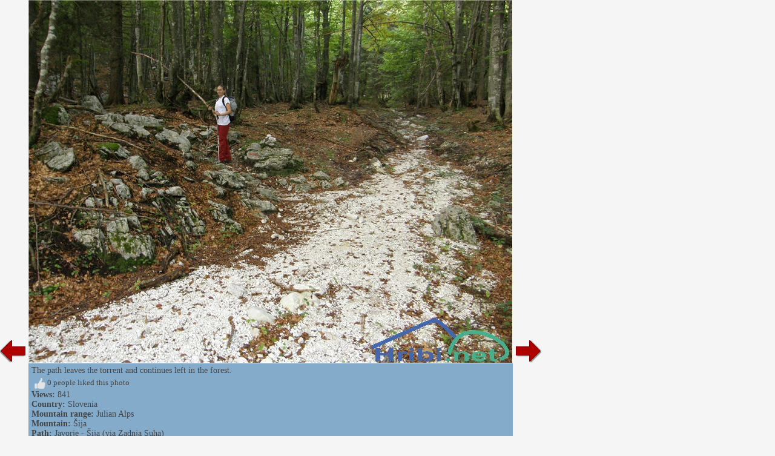

--- FILE ---
content_type: text/html; charset=utf-8
request_url: https://www.hike.uno/view_tour/javorje_sija_via_zadnja_suha/88113
body_size: 6307
content:


<!DOCTYPE html>


<html xmlns="http://www.w3.org/1999/xhtml">
<head><title>
	Picture from the tour Javorje - Šija (via Zadnja Suha) - 88113
</title>
    <meta name="description" content="Picture from the tour Javorje - Šija (via Zadnja Suha). Detail of the tour 88113." />
    <link rel="stylesheet" type="text/css" href="/StyleSheet.css" /><meta name="viewport" content="width=device-width, initial-scale=1.0" /><meta http-equiv="content-type" content="text/html; charset=UTF-8" />
 
    <script>
        var s = 0;
        function abc() {
            sirina = document.getElementById('slikaslika').clientWidth;
            if (s != sirina) {
                document.getElementById("slikaspodaj").style.width = sirina + "px";
                s = sirina;
            }
        }
    </script>
</head>
<body>
    <form name="form1" method="post" action="./88113?pot=88113" id="form1">
<div>
<input type="hidden" name="__VIEWSTATE" id="__VIEWSTATE" value="/wEPDwUJNTAxMzk3MTg5ZGQwliZdgYimKzq+1z2LA0F/Oxisr/S/XRay0Q5ZESCU4g==" />
</div>

<div>

	<input type="hidden" name="__VIEWSTATEGENERATOR" id="__VIEWSTATEGENERATOR" value="B20FD2A7" />
</div>
    <div>
<div>


<script type="text/javascript">
    function ajaxc() {
        var xmlHttpcl;
        try {
            xmlHttpcl = new XMLHttpRequest();
        }
        catch (e) {
            try {
                xmlHttpcl = new ActiveXObject("Msxml2.XMLHTTP");
            }
            catch (e) {
                try {
                    xmlHttpcl = new ActiveXObject("Microsoft.XMLHTTP");
                }
                catch (e) {
                    return false;
                }
            }
        }
        xmlHttpcl.onreadystatechange = function () {
        }
        xmlHttpcl.open("GET", "/ajaxc.asp", true);
        xmlHttpcl.send(null);
    }
    ajaxc();
</script>



<script type="text/javascript">
    var oct1="<u>&nbsp;I&nbsp;like&nbsp;it</u>";
    var oct2="";
    function oceniMOn(element1)
    {
        if(oct2=='')
        {
            oct2=document.getElementById("oct").innerHTML;
        }
        document.getElementById("oct").innerHTML=oct1;
        element1.className='oc2';
    }
    function oceniMOut(element1)
    {
        element1.className='oc1';
        document.getElementById("oct").innerHTML=oct2;
    }

    function oceniSliko(ocena, zbrisi)
    {

        var xmlHttp;
        var slikaid=88113;
  var vrsta=2;
    try
    {
        xmlHttp=new XMLHttpRequest();
    }
    catch (e)
    {
        try
        {
            xmlHttp=new ActiveXObject("Msxml2.XMLHTTP");
        }
        catch (e)
        {
            try
            {
                xmlHttp=new ActiveXObject("Microsoft.XMLHTTP");
            }
            catch (e)
            {
                return false;
            }
        }
    }
    xmlHttp.onreadystatechange=function()
    {
        if(xmlHttp.readyState==4)
        {
            var d = document.getElementById('ocenjevanje');
            d.parentNode.removeChild(d);
            if(zbrisi==0)
            {
                oct1="<u>&nbsp;cancel</u>";
            }
            else
            {
                oct1="<u>&nbsp;I&nbsp;like&nbsp;it</u>";
            }
            document.getElementById("ocenjevanje2").innerHTML=xmlHttp.responseText;
            oct2=document.getElementById("oct").innerHTML;
        }

    }
      
    xmlHttp.open("GET", "/oceniSliko.asp?ocena=" + ocena + "&slikaid=" + slikaid + "&vrsta=" + vrsta + "&zbrisi=" + zbrisi, true);
    xmlHttp.send(null);
}
</script>

<table><tr><td><table><tr>
<td class="slikanazaj"><a href="/view_tour/javorje_sija_via_zadnja_suha/88112"><img src="/slike/nazaj.png" /></a></td>
<td style="background-color:#85abca;"">
<div>                 
<picture>

<img onload="abc();" id="slikaslika" class="slikaslika" src="//www.hribi.net/slike1/P9110006687960.jpg" />
</picture>
</div>
<div id="slikaspodaj" class="slikaspodaj" onclick="abc();">
    <div><div style="float:left;">The path leaves the torrent and continues left in the forest.</div><div style="float:right;"></div></div>
    <div style="clear:both;"></div>
    <div>


        <div onclick="oceniSliko(10,0);" class="oc1" onmouseover="oceniMOn(this);" onmouseout="oceniMOut(this);" title="like" id="ocenjevanje">
<span id="ocs"><img src="/slike/vsec.png"></span><span id="oct">&nbsp;0&nbsp;people&nbsp;liked&nbsp;this&nbsp;photo</span>
</div>
<div id="ocenjevanje2"></div>

    </div>
    <div><b>Views:</b> 841</div>
    <div><b>Country:</b> <a href="/hiking/mountain_ranges">Slovenia</a></div><div><b>Mountain range:</b> <a href="/mountain_range/julian_alps/1">Julian Alps</a></div><div><b>Mountain:</b> <a href="/mountain/sija/1/463">Šija</a></div><div><b>Path:</b> <a href="/hiking_tour/javorje_sija_via_zadnja_suha/1/463/748">Javorje - Šija (via Zadnja Suha)</a></div>

    <div><table><tr><td class="td1">Share:</td><td class="td1"><span class="share1"><a title="Add to Facebook" target="_blank" href="https://www.facebook.com/sharer/sharer.php?u=http%3a%2f%2fwww.hike.uno%2fview_tour%2fjavorje_sija_via_zadnja_suha%2f88113"><img src="/slike/facebook_16.png" /> facebook</a></span></td><td class="td1"><span class="share1"><a title="Add to Facebook" target="_blank" href="http://www.twitter.com/share?url=http%3a%2f%2fwww.hike.uno%2fview_tour%2fjavorje_sija_via_zadnja_suha%2f88113"><img src="/slike/twitter_16.png" /> twitter</a></span></td><td class="td1"><span class="share1"><a title="Add to Reddit" target="_blank" href="http://reddit.com/submit?url=http%3a%2f%2fwww.hike.uno%2fview_tour%2fjavorje_sija_via_zadnja_suha%2f88113"><img src="/slike/reddit_16.png" /> reddit</a></span></td></tr></table></div>

</div>
</td>
<td class="slikanaprej"><div class="slikanazaj2"><a href="/view_tour/javorje_sija_via_zadnja_suha/88112"><img src="/slike/nazaj.png" /></a></div><div><a href="/view_tour/javorje_sija_via_zadnja_suha/88114"><img src="/slike/naprej.png" /></a></div></td>


</tr></table></td>

<td class="slikaoglas"><div class="slikaoglas2" style="position:relative;"></div></td>

</tr></table> 
</div>
        

    </div>
    </form>
<script>
    window.addEventListener('resize', function (event) {
        abc();
    });
</script>
</body>
</html>
